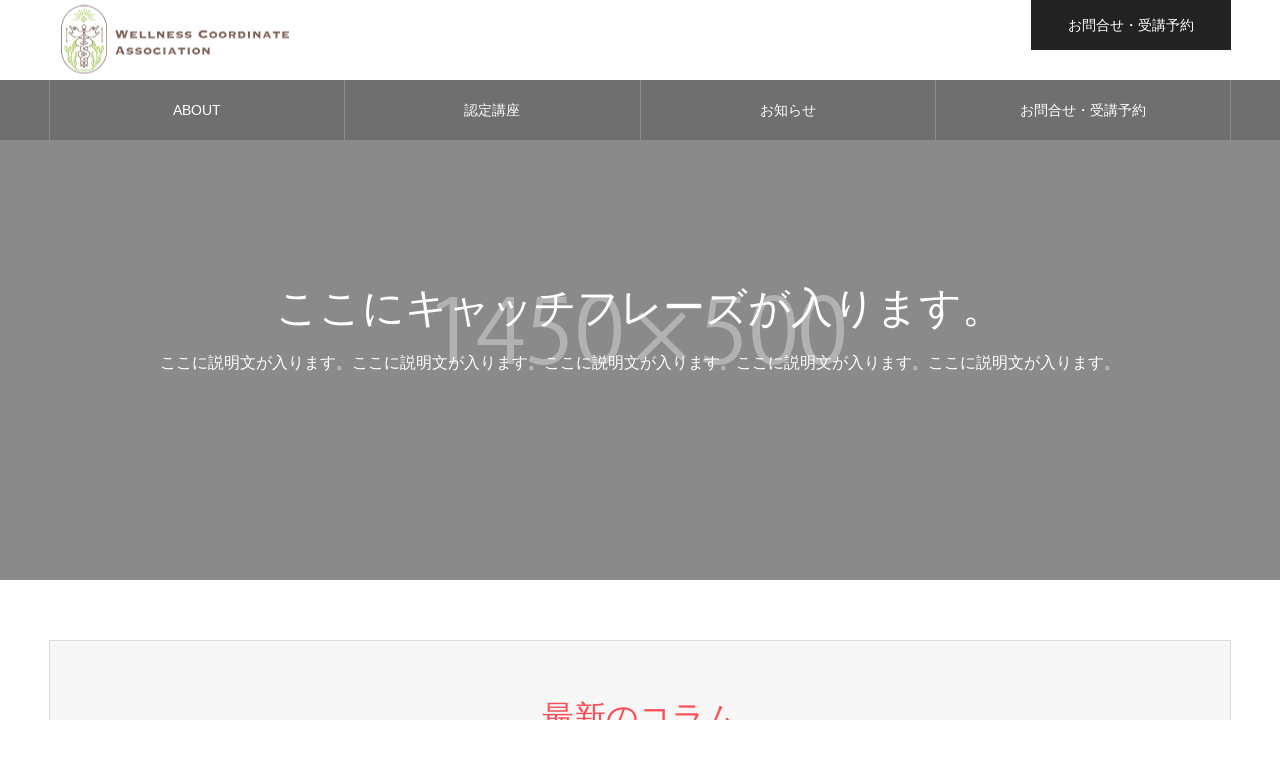

--- FILE ---
content_type: text/html; charset=UTF-8
request_url: https://wca-aroma.com/column/
body_size: 10086
content:
<!DOCTYPE html>
<html class="pc" lang="ja">
<head>
<meta charset="UTF-8">
<!--[if IE]><meta http-equiv="X-UA-Compatible" content="IE=edge"><![endif]-->
<meta name="viewport" content="width=device-width">
<meta name="format-detection" content="telephone=no">
<meta name="description" content="人が持つ本来の健康をコーディネートする">
<link rel="pingback" href="https://wca-aroma.com/xmlrpc.php">
<link rel="shortcut icon" href="https://wca-aroma.com/wp-content/uploads/2024/03/WCA_favicon.png">
<title>コラム | 一般社団法人ウェルネスコーディネート協会</title>
<meta name='robots' content='max-image-preview:large' />
<link rel="alternate" type="application/rss+xml" title="一般社団法人ウェルネスコーディネート協会 &raquo; フィード" href="https://wca-aroma.com/feed/" />
<link rel="alternate" type="application/rss+xml" title="一般社団法人ウェルネスコーディネート協会 &raquo; コメントフィード" href="https://wca-aroma.com/comments/feed/" />
<link rel="alternate" type="application/rss+xml" title="一般社団法人ウェルネスコーディネート協会 &raquo; コラム フィード" href="https://wca-aroma.com/column/feed/" />
<style id='wp-img-auto-sizes-contain-inline-css' type='text/css'>
img:is([sizes=auto i],[sizes^="auto," i]){contain-intrinsic-size:3000px 1500px}
/*# sourceURL=wp-img-auto-sizes-contain-inline-css */
</style>
<link rel='stylesheet' id='style-css' href='https://wca-aroma.com/wp-content/themes/noel_tcd072/style.css?ver=1.14' type='text/css' media='all' />
<style id='wp-emoji-styles-inline-css' type='text/css'>

	img.wp-smiley, img.emoji {
		display: inline !important;
		border: none !important;
		box-shadow: none !important;
		height: 1em !important;
		width: 1em !important;
		margin: 0 0.07em !important;
		vertical-align: -0.1em !important;
		background: none !important;
		padding: 0 !important;
	}
/*# sourceURL=wp-emoji-styles-inline-css */
</style>
<style id='wp-block-library-inline-css' type='text/css'>
:root{--wp-block-synced-color:#7a00df;--wp-block-synced-color--rgb:122,0,223;--wp-bound-block-color:var(--wp-block-synced-color);--wp-editor-canvas-background:#ddd;--wp-admin-theme-color:#007cba;--wp-admin-theme-color--rgb:0,124,186;--wp-admin-theme-color-darker-10:#006ba1;--wp-admin-theme-color-darker-10--rgb:0,107,160.5;--wp-admin-theme-color-darker-20:#005a87;--wp-admin-theme-color-darker-20--rgb:0,90,135;--wp-admin-border-width-focus:2px}@media (min-resolution:192dpi){:root{--wp-admin-border-width-focus:1.5px}}.wp-element-button{cursor:pointer}:root .has-very-light-gray-background-color{background-color:#eee}:root .has-very-dark-gray-background-color{background-color:#313131}:root .has-very-light-gray-color{color:#eee}:root .has-very-dark-gray-color{color:#313131}:root .has-vivid-green-cyan-to-vivid-cyan-blue-gradient-background{background:linear-gradient(135deg,#00d084,#0693e3)}:root .has-purple-crush-gradient-background{background:linear-gradient(135deg,#34e2e4,#4721fb 50%,#ab1dfe)}:root .has-hazy-dawn-gradient-background{background:linear-gradient(135deg,#faaca8,#dad0ec)}:root .has-subdued-olive-gradient-background{background:linear-gradient(135deg,#fafae1,#67a671)}:root .has-atomic-cream-gradient-background{background:linear-gradient(135deg,#fdd79a,#004a59)}:root .has-nightshade-gradient-background{background:linear-gradient(135deg,#330968,#31cdcf)}:root .has-midnight-gradient-background{background:linear-gradient(135deg,#020381,#2874fc)}:root{--wp--preset--font-size--normal:16px;--wp--preset--font-size--huge:42px}.has-regular-font-size{font-size:1em}.has-larger-font-size{font-size:2.625em}.has-normal-font-size{font-size:var(--wp--preset--font-size--normal)}.has-huge-font-size{font-size:var(--wp--preset--font-size--huge)}.has-text-align-center{text-align:center}.has-text-align-left{text-align:left}.has-text-align-right{text-align:right}.has-fit-text{white-space:nowrap!important}#end-resizable-editor-section{display:none}.aligncenter{clear:both}.items-justified-left{justify-content:flex-start}.items-justified-center{justify-content:center}.items-justified-right{justify-content:flex-end}.items-justified-space-between{justify-content:space-between}.screen-reader-text{border:0;clip-path:inset(50%);height:1px;margin:-1px;overflow:hidden;padding:0;position:absolute;width:1px;word-wrap:normal!important}.screen-reader-text:focus{background-color:#ddd;clip-path:none;color:#444;display:block;font-size:1em;height:auto;left:5px;line-height:normal;padding:15px 23px 14px;text-decoration:none;top:5px;width:auto;z-index:100000}html :where(.has-border-color){border-style:solid}html :where([style*=border-top-color]){border-top-style:solid}html :where([style*=border-right-color]){border-right-style:solid}html :where([style*=border-bottom-color]){border-bottom-style:solid}html :where([style*=border-left-color]){border-left-style:solid}html :where([style*=border-width]){border-style:solid}html :where([style*=border-top-width]){border-top-style:solid}html :where([style*=border-right-width]){border-right-style:solid}html :where([style*=border-bottom-width]){border-bottom-style:solid}html :where([style*=border-left-width]){border-left-style:solid}html :where(img[class*=wp-image-]){height:auto;max-width:100%}:where(figure){margin:0 0 1em}html :where(.is-position-sticky){--wp-admin--admin-bar--position-offset:var(--wp-admin--admin-bar--height,0px)}@media screen and (max-width:600px){html :where(.is-position-sticky){--wp-admin--admin-bar--position-offset:0px}}

/*# sourceURL=wp-block-library-inline-css */
</style><style id='global-styles-inline-css' type='text/css'>
:root{--wp--preset--aspect-ratio--square: 1;--wp--preset--aspect-ratio--4-3: 4/3;--wp--preset--aspect-ratio--3-4: 3/4;--wp--preset--aspect-ratio--3-2: 3/2;--wp--preset--aspect-ratio--2-3: 2/3;--wp--preset--aspect-ratio--16-9: 16/9;--wp--preset--aspect-ratio--9-16: 9/16;--wp--preset--color--black: #000000;--wp--preset--color--cyan-bluish-gray: #abb8c3;--wp--preset--color--white: #ffffff;--wp--preset--color--pale-pink: #f78da7;--wp--preset--color--vivid-red: #cf2e2e;--wp--preset--color--luminous-vivid-orange: #ff6900;--wp--preset--color--luminous-vivid-amber: #fcb900;--wp--preset--color--light-green-cyan: #7bdcb5;--wp--preset--color--vivid-green-cyan: #00d084;--wp--preset--color--pale-cyan-blue: #8ed1fc;--wp--preset--color--vivid-cyan-blue: #0693e3;--wp--preset--color--vivid-purple: #9b51e0;--wp--preset--gradient--vivid-cyan-blue-to-vivid-purple: linear-gradient(135deg,rgb(6,147,227) 0%,rgb(155,81,224) 100%);--wp--preset--gradient--light-green-cyan-to-vivid-green-cyan: linear-gradient(135deg,rgb(122,220,180) 0%,rgb(0,208,130) 100%);--wp--preset--gradient--luminous-vivid-amber-to-luminous-vivid-orange: linear-gradient(135deg,rgb(252,185,0) 0%,rgb(255,105,0) 100%);--wp--preset--gradient--luminous-vivid-orange-to-vivid-red: linear-gradient(135deg,rgb(255,105,0) 0%,rgb(207,46,46) 100%);--wp--preset--gradient--very-light-gray-to-cyan-bluish-gray: linear-gradient(135deg,rgb(238,238,238) 0%,rgb(169,184,195) 100%);--wp--preset--gradient--cool-to-warm-spectrum: linear-gradient(135deg,rgb(74,234,220) 0%,rgb(151,120,209) 20%,rgb(207,42,186) 40%,rgb(238,44,130) 60%,rgb(251,105,98) 80%,rgb(254,248,76) 100%);--wp--preset--gradient--blush-light-purple: linear-gradient(135deg,rgb(255,206,236) 0%,rgb(152,150,240) 100%);--wp--preset--gradient--blush-bordeaux: linear-gradient(135deg,rgb(254,205,165) 0%,rgb(254,45,45) 50%,rgb(107,0,62) 100%);--wp--preset--gradient--luminous-dusk: linear-gradient(135deg,rgb(255,203,112) 0%,rgb(199,81,192) 50%,rgb(65,88,208) 100%);--wp--preset--gradient--pale-ocean: linear-gradient(135deg,rgb(255,245,203) 0%,rgb(182,227,212) 50%,rgb(51,167,181) 100%);--wp--preset--gradient--electric-grass: linear-gradient(135deg,rgb(202,248,128) 0%,rgb(113,206,126) 100%);--wp--preset--gradient--midnight: linear-gradient(135deg,rgb(2,3,129) 0%,rgb(40,116,252) 100%);--wp--preset--font-size--small: 13px;--wp--preset--font-size--medium: 20px;--wp--preset--font-size--large: 36px;--wp--preset--font-size--x-large: 42px;--wp--preset--spacing--20: 0.44rem;--wp--preset--spacing--30: 0.67rem;--wp--preset--spacing--40: 1rem;--wp--preset--spacing--50: 1.5rem;--wp--preset--spacing--60: 2.25rem;--wp--preset--spacing--70: 3.38rem;--wp--preset--spacing--80: 5.06rem;--wp--preset--shadow--natural: 6px 6px 9px rgba(0, 0, 0, 0.2);--wp--preset--shadow--deep: 12px 12px 50px rgba(0, 0, 0, 0.4);--wp--preset--shadow--sharp: 6px 6px 0px rgba(0, 0, 0, 0.2);--wp--preset--shadow--outlined: 6px 6px 0px -3px rgb(255, 255, 255), 6px 6px rgb(0, 0, 0);--wp--preset--shadow--crisp: 6px 6px 0px rgb(0, 0, 0);}:where(.is-layout-flex){gap: 0.5em;}:where(.is-layout-grid){gap: 0.5em;}body .is-layout-flex{display: flex;}.is-layout-flex{flex-wrap: wrap;align-items: center;}.is-layout-flex > :is(*, div){margin: 0;}body .is-layout-grid{display: grid;}.is-layout-grid > :is(*, div){margin: 0;}:where(.wp-block-columns.is-layout-flex){gap: 2em;}:where(.wp-block-columns.is-layout-grid){gap: 2em;}:where(.wp-block-post-template.is-layout-flex){gap: 1.25em;}:where(.wp-block-post-template.is-layout-grid){gap: 1.25em;}.has-black-color{color: var(--wp--preset--color--black) !important;}.has-cyan-bluish-gray-color{color: var(--wp--preset--color--cyan-bluish-gray) !important;}.has-white-color{color: var(--wp--preset--color--white) !important;}.has-pale-pink-color{color: var(--wp--preset--color--pale-pink) !important;}.has-vivid-red-color{color: var(--wp--preset--color--vivid-red) !important;}.has-luminous-vivid-orange-color{color: var(--wp--preset--color--luminous-vivid-orange) !important;}.has-luminous-vivid-amber-color{color: var(--wp--preset--color--luminous-vivid-amber) !important;}.has-light-green-cyan-color{color: var(--wp--preset--color--light-green-cyan) !important;}.has-vivid-green-cyan-color{color: var(--wp--preset--color--vivid-green-cyan) !important;}.has-pale-cyan-blue-color{color: var(--wp--preset--color--pale-cyan-blue) !important;}.has-vivid-cyan-blue-color{color: var(--wp--preset--color--vivid-cyan-blue) !important;}.has-vivid-purple-color{color: var(--wp--preset--color--vivid-purple) !important;}.has-black-background-color{background-color: var(--wp--preset--color--black) !important;}.has-cyan-bluish-gray-background-color{background-color: var(--wp--preset--color--cyan-bluish-gray) !important;}.has-white-background-color{background-color: var(--wp--preset--color--white) !important;}.has-pale-pink-background-color{background-color: var(--wp--preset--color--pale-pink) !important;}.has-vivid-red-background-color{background-color: var(--wp--preset--color--vivid-red) !important;}.has-luminous-vivid-orange-background-color{background-color: var(--wp--preset--color--luminous-vivid-orange) !important;}.has-luminous-vivid-amber-background-color{background-color: var(--wp--preset--color--luminous-vivid-amber) !important;}.has-light-green-cyan-background-color{background-color: var(--wp--preset--color--light-green-cyan) !important;}.has-vivid-green-cyan-background-color{background-color: var(--wp--preset--color--vivid-green-cyan) !important;}.has-pale-cyan-blue-background-color{background-color: var(--wp--preset--color--pale-cyan-blue) !important;}.has-vivid-cyan-blue-background-color{background-color: var(--wp--preset--color--vivid-cyan-blue) !important;}.has-vivid-purple-background-color{background-color: var(--wp--preset--color--vivid-purple) !important;}.has-black-border-color{border-color: var(--wp--preset--color--black) !important;}.has-cyan-bluish-gray-border-color{border-color: var(--wp--preset--color--cyan-bluish-gray) !important;}.has-white-border-color{border-color: var(--wp--preset--color--white) !important;}.has-pale-pink-border-color{border-color: var(--wp--preset--color--pale-pink) !important;}.has-vivid-red-border-color{border-color: var(--wp--preset--color--vivid-red) !important;}.has-luminous-vivid-orange-border-color{border-color: var(--wp--preset--color--luminous-vivid-orange) !important;}.has-luminous-vivid-amber-border-color{border-color: var(--wp--preset--color--luminous-vivid-amber) !important;}.has-light-green-cyan-border-color{border-color: var(--wp--preset--color--light-green-cyan) !important;}.has-vivid-green-cyan-border-color{border-color: var(--wp--preset--color--vivid-green-cyan) !important;}.has-pale-cyan-blue-border-color{border-color: var(--wp--preset--color--pale-cyan-blue) !important;}.has-vivid-cyan-blue-border-color{border-color: var(--wp--preset--color--vivid-cyan-blue) !important;}.has-vivid-purple-border-color{border-color: var(--wp--preset--color--vivid-purple) !important;}.has-vivid-cyan-blue-to-vivid-purple-gradient-background{background: var(--wp--preset--gradient--vivid-cyan-blue-to-vivid-purple) !important;}.has-light-green-cyan-to-vivid-green-cyan-gradient-background{background: var(--wp--preset--gradient--light-green-cyan-to-vivid-green-cyan) !important;}.has-luminous-vivid-amber-to-luminous-vivid-orange-gradient-background{background: var(--wp--preset--gradient--luminous-vivid-amber-to-luminous-vivid-orange) !important;}.has-luminous-vivid-orange-to-vivid-red-gradient-background{background: var(--wp--preset--gradient--luminous-vivid-orange-to-vivid-red) !important;}.has-very-light-gray-to-cyan-bluish-gray-gradient-background{background: var(--wp--preset--gradient--very-light-gray-to-cyan-bluish-gray) !important;}.has-cool-to-warm-spectrum-gradient-background{background: var(--wp--preset--gradient--cool-to-warm-spectrum) !important;}.has-blush-light-purple-gradient-background{background: var(--wp--preset--gradient--blush-light-purple) !important;}.has-blush-bordeaux-gradient-background{background: var(--wp--preset--gradient--blush-bordeaux) !important;}.has-luminous-dusk-gradient-background{background: var(--wp--preset--gradient--luminous-dusk) !important;}.has-pale-ocean-gradient-background{background: var(--wp--preset--gradient--pale-ocean) !important;}.has-electric-grass-gradient-background{background: var(--wp--preset--gradient--electric-grass) !important;}.has-midnight-gradient-background{background: var(--wp--preset--gradient--midnight) !important;}.has-small-font-size{font-size: var(--wp--preset--font-size--small) !important;}.has-medium-font-size{font-size: var(--wp--preset--font-size--medium) !important;}.has-large-font-size{font-size: var(--wp--preset--font-size--large) !important;}.has-x-large-font-size{font-size: var(--wp--preset--font-size--x-large) !important;}
/*# sourceURL=global-styles-inline-css */
</style>

<style id='classic-theme-styles-inline-css' type='text/css'>
/*! This file is auto-generated */
.wp-block-button__link{color:#fff;background-color:#32373c;border-radius:9999px;box-shadow:none;text-decoration:none;padding:calc(.667em + 2px) calc(1.333em + 2px);font-size:1.125em}.wp-block-file__button{background:#32373c;color:#fff;text-decoration:none}
/*# sourceURL=/wp-includes/css/classic-themes.min.css */
</style>
<script type="text/javascript" src="https://wca-aroma.com/wp-includes/js/jquery/jquery.min.js?ver=3.7.1" id="jquery-core-js"></script>
<script type="text/javascript" src="https://wca-aroma.com/wp-includes/js/jquery/jquery-migrate.min.js?ver=3.4.1" id="jquery-migrate-js"></script>
<link rel="https://api.w.org/" href="https://wca-aroma.com/wp-json/" />
<link rel="stylesheet" href="https://wca-aroma.com/wp-content/themes/noel_tcd072/css/design-plus.css?ver=1.14">
<link rel="stylesheet" href="https://wca-aroma.com/wp-content/themes/noel_tcd072/css/sns-botton.css?ver=1.14">
<link rel="stylesheet" media="screen and (max-width:1250px)" href="https://wca-aroma.com/wp-content/themes/noel_tcd072/css/responsive.css?ver=1.14">
<link rel="stylesheet" media="screen and (max-width:1250px)" href="https://wca-aroma.com/wp-content/themes/noel_tcd072/css/footer-bar.css?ver=1.14">

<script src="https://wca-aroma.com/wp-content/themes/noel_tcd072/js/jquery.easing.1.4.js?ver=1.14"></script>
<script src="https://wca-aroma.com/wp-content/themes/noel_tcd072/js/jscript.js?ver=1.14"></script>
<script src="https://wca-aroma.com/wp-content/themes/noel_tcd072/js/comment.js?ver=1.14"></script>


<link rel="stylesheet" href="https://wca-aroma.com/wp-content/themes/noel_tcd072/js/perfect-scrollbar.css?ver=1.14">
<script src="https://wca-aroma.com/wp-content/themes/noel_tcd072/js/perfect-scrollbar.min.js?ver=1.14"></script>

<script src="https://wca-aroma.com/wp-content/themes/noel_tcd072/js/jquery.cookie.js?ver=1.14"></script>


<style type="text/css">

body, input, textarea { font-family: "Hiragino Sans", "ヒラギノ角ゴ ProN", "Hiragino Kaku Gothic ProN", "游ゴシック", YuGothic, "メイリオ", Meiryo, sans-serif; }

.rich_font, .p-vertical { font-family: "Times New Roman" , "游明朝" , "Yu Mincho" , "游明朝体" , "YuMincho" , "ヒラギノ明朝 Pro W3" , "Hiragino Mincho Pro" , "HiraMinProN-W3" , "HGS明朝E" , "ＭＳ Ｐ明朝" , "MS PMincho" , serif; font-weight:500; }

.rich_font_type1 { font-family: Arial, "Hiragino Kaku Gothic ProN", "ヒラギノ角ゴ ProN W3", "メイリオ", Meiryo, sans-serif; }
.rich_font_type2 { font-family: "Hiragino Sans", "ヒラギノ角ゴ ProN", "Hiragino Kaku Gothic ProN", "游ゴシック", YuGothic, "メイリオ", Meiryo, sans-serif; font-weight:500; }
.rich_font_type3 { font-family: "Times New Roman" , "游明朝" , "Yu Mincho" , "游明朝体" , "YuMincho" , "ヒラギノ明朝 Pro W3" , "Hiragino Mincho Pro" , "HiraMinProN-W3" , "HGS明朝E" , "ＭＳ Ｐ明朝" , "MS PMincho" , serif; font-weight:500; }


.home #header_top { background:rgba(255,255,255,1); }
#header_top { background:rgba(255,255,255,1); }
#header_logo a { color:#000000; }
.pc #global_menu { background:rgba(0,0,0,0.2); }
.pc #global_menu > ul { border-left:1px solid rgba(255,255,255,0.2); }
.pc #global_menu > ul > li { border-right:1px solid rgba(255,255,255,0.2); }
.pc #global_menu > ul > li > a, .pc #global_menu ul ul li.menu-item-has-children > a:before { color:#ffffff; }
.pc #global_menu > ul > li > a:after { background:#a0c44c; }
.pc #global_menu ul ul a { color:#ffffff; background:#a0c44c; }
.pc #global_menu ul ul a:hover { background:#a0c44c; }
.pc .header_fix #global_menu { background:rgba(0,0,0,0.5); }
.pc .header_fix #global_menu > ul { border-left:1px solid rgba(255,255,255,0.5); }
.pc .header_fix #global_menu > ul > li { border-right:1px solid rgba(255,255,255,0.5); }
.mobile #mobile_menu { background:#222222; }
.mobile #global_menu a { color:#ffffff !important; background:#222222; border-bottom:1px solid #444444; }
.mobile #global_menu li li a { background:#333333; }
.mobile #global_menu a:hover, #mobile_menu .close_button:hover, #mobile_menu #global_menu .child_menu_button:hover { color:#ffffff !important; background:#a0c44c; }
.megamenu_clinic_list1 { border-color:#dddddd; background:#ffffff; }
.megamenu_clinic_list1 a { background:#ffffff; }
.megamenu_clinic_list1 ol, .megamenu_clinic_list1 li { border-color:#dddddd; }
.megamenu_clinic_list1 .title { color:#7c5d52; }
.megamenu_clinic_list2 { border-color:#dddddd; background:#ffffff; }
.megamenu_clinic_list2 a { background:#ffffff; }
.megamenu_clinic_list2_inner, .megamenu_clinic_list2 ol, .megamenu_clinic_list2 li { border-color:#dddddd; }
.megamenu_clinic_list2 .headline, .megamenu_clinic_list2 .title { color:#7c5d52; }
.megamenu_clinic_list2 .link_button a { color:#FFFFFF; background:#222222; }
.megamenu_clinic_list2 .link_button a:hover { color:#FFFFFF; background:#a0c44c; }
.megamenu_campaign_list { background:#f4f4f5; }
.megamenu_campaign_list .post_list_area, .megamenu_campaign_list .menu_area a:hover, .megamenu_campaign_list .menu_area li.active a { background:#ffffff; }
.megamenu_campaign_list .menu_area a { background:#7c5d52; }
.megamenu_campaign_list .menu_area a:hover, .megamenu_campaign_list .menu_area li.active a { color:#7c5d52; }
.pc .header_fix #header_top { background:rgba(255,255,255,0.8); }
.header_fix #header_logo a { color:#000000 !important; }
#header_button .button1 a, #footer_button .button1 a { color:#FFFFFF; background:#222222; }
#header_button .button1 a:hover, #footer_button .button1 a:hover { color:#FFFFFF; background:#a0c44c; }
#header_button .button2 a, #footer_button .button2 a { color:#FFFFFF; background:#222222; }
#header_button .button2 a:hover, #footer_button .button2 a:hover { color:#FFFFFF; background:#a0c44c; }
#footer_info_content1 .button a { color:#FFFFFF; background:#222222; }
#footer_info_content1 .button a:hover { color:#FFFFFF; background:#f45963; }
#footer_info_content2 .button a { color:#FFFFFF; background:#222222; }
#footer_info_content2 .button a:hover { color:#FFFFFF; background:#f45963; }
#footer_banner .title { color:#7c5d52; font-size:20px; }
#footer_menu_area, #footer_menu_area a, #footer_menu .footer_headline a:before { color:#000000; }
#footer_menu_area .footer_headline a { color:#a0c44c; }
#footer_menu_area a:hover, #footer_menu .footer_headline a:hover:before { color:#a0c44c; }
#footer_bottom, #footer_bottom a { color:#FFFFFF; }
@media screen and (max-width:950px) {
  #footer_banner .title { font-size:16px; }
}
body.single #main_col { font-size:16px; }
#page_header_catch .catch { font-size:42px; color:#FFFFFF; }
#page_header_catch .desc { font-size:16px; color:#FFFFFF; }
#page_header_catch .title { font-size:32px; color:#FFFFFF; }
#archive_column .headline { font-size:32px; color:#ff4b54; }
#archive_column .title { font-size:20px; color:#ff4b54; }
#archive_column .category a { color:#FFFFFF; background:#222222; }
#archive_column .category a:hover { color:#FFFFFF; background:#777777; }
#column_post_title_area .title { font-size:32px; color:#ff4b54; }
#column_post_image .category a { color:#FFFFFF; background:#222222; }
#column_post_image .category a:hover { color:#FFFFFF; background:#777777; }
#related_post .headline { font-size:20px; color:#ff4b52; }
@media screen and (max-width:950px) {
  #page_header_catch .catch { font-size:22px; }
  #page_header_catch .desc { font-size:14px; }
  #page_header_catch .title { font-size:20px; }
  #archive_column .headline { font-size:20px; }
  #archive_column .title { font-size:16px; }
}
@media screen and (max-width:750px) {
  body.single #main_col { font-size:13px; }
  #column_post_title_area .title { font-size:20px; }
  #related_post .headline { font-size:16px; }
}

.author_profile a.avatar img, .animate_image img, .animate_background .image {
  width:100%; height:auto;
  -webkit-transition: transform  0.75s ease;
  transition: transform  0.75s ease;
}
.author_profile a.avatar:hover img, .animate_image:hover img, .animate_background:hover .image, #index_staff_slider a:hover img {
  -webkit-transform: scale(1.2);
  transform: scale(1.2);
}




a { color:#000; }

#bread_crumb li.last span, #comment_headline, .tcd_category_list a:hover, .tcd_category_list .child_menu_button:hover, .side_headline, #faq_category li a:hover, #faq_category li.active a, #archive_service .bottom_area .sub_category li a:hover,
  #side_service_category_list a:hover, #side_service_category_list li.active > a, #side_faq_category_list a:hover, #side_faq_category_list li.active a, #side_staff_list a:hover, #side_staff_list li.active a, .cf_data_list li a:hover,
    #side_campaign_category_list a:hover, #side_campaign_category_list li.active a, #side_clinic_list a:hover, #side_clinic_list li.active a
{ color: #7c5d52; }

#page_header .tab, #return_top a, #comment_tab li a:hover, #comment_tab li.active a, #comment_header #comment_closed p, #submit_comment:hover, #cancel_comment_reply a:hover, #p_readmore .button:hover,
  #wp-calendar td a:hover, #post_pagination p, #post_pagination a:hover, .page_navi span.current, .page_navi a:hover, .c-pw__btn:hover
{ background-color: #7c5d52; }

#guest_info input:focus, #comment_textarea textarea:focus, .c-pw__box-input:focus
{ border-color: #7c5d52; }

#comment_tab li.active a:after, #comment_header #comment_closed p:after
{ border-color:#7c5d52 transparent transparent transparent; }


#header_logo a:hover, #footer a:hover, .cardlink_title a:hover, #menu_button:hover:before, #header_logo a:hover, #related_post .item a:hover, .comment a:hover, .comment_form_wrapper a:hover, #next_prev_post a:hover,
  #bread_crumb a:hover, #bread_crumb li.home a:hover:after, .author_profile a:hover, .author_profile .author_link li a:hover:before, #post_meta_bottom a:hover, #next_prev_post a:hover:before,
    #recent_news a.link:hover, #recent_news .link:hover:after, #recent_news li a:hover .title, #searchform .submit_button:hover:before, .styled_post_list1 a:hover .title_area, .styled_post_list1 a:hover .date, .p-dropdown__title:hover:after, .p-dropdown__list li a:hover
{ color: #a0c44c; }
.post_content a, .custom-html-widget a { color: #7c5d52; }
.post_content a:hover, .custom-html-widget a:hover { color:#888888; }
#return_top a:hover { background-color: #a0c44c; }
.frost_bg:before { background:rgba(255,255,255,0.4); }
.blur_image img { filter:blur(10px); }
.campaign_cat_id14 { background:#000000; }
.campaign_cat_id14:hover { background:#444444; }
.campaign_cat_id15 { background:#000000; }
.campaign_cat_id15:hover { background:#444444; }
.campaign_cat_id16 { background:#000000; }
.campaign_cat_id16:hover { background:#444444; }
.campaign_cat_id17 { background:#000000; }
.campaign_cat_id17:hover { background:#444444; }
#site_wrap { display:none; }
#site_loader_overlay {
  background:#ffffff;
  opacity: 1;
  position: fixed;
  top: 0px;
  left: 0px;
  width: 100%;
  height: 100%;
  width: 100vw;
  height: 100vh;
  z-index: 99999;
}
#site_loader_animation {
  width: 48px;
  height: 48px;
  font-size: 10px;
  text-indent: -9999em;
  position: fixed;
  top: 0;
  left: 0;
	right: 0;
	bottom: 0;
	margin: auto;
  border: 3px solid rgba(216,1,0,0.2);
  border-top-color: #d80100;
  border-radius: 50%;
  -webkit-animation: loading-circle 1.1s infinite linear;
  animation: loading-circle 1.1s infinite linear;
}
@-webkit-keyframes loading-circle {
  0% { -webkit-transform: rotate(0deg); transform: rotate(0deg); }
  100% { -webkit-transform: rotate(360deg); transform: rotate(360deg); }
}
@media only screen and (max-width: 767px) {
	#site_loader_animation { width: 30px; height: 30px; }
}
@keyframes loading-circle {
  0% { -webkit-transform: rotate(0deg); transform: rotate(0deg); }
  100% { -webkit-transform: rotate(360deg); transform: rotate(360deg); }
}



</style>

</head>
<body id="body" class="archive post-type-archive post-type-archive-column wp-theme-noel_tcd072 has_header_button">


<div id="container">

 <header id="header">

  <div id="header_top">
   <div id="header_top_inner">
    <div id="header_logo">
     
<div class="logo">
 <a href="https://wca-aroma.com/" title="一般社団法人ウェルネスコーディネート協会">
    <img class="pc_logo_image" src="https://wca-aroma.com/wp-content/uploads/2024/03/WCA_logo_yoko3.png?1769036790" alt="一般社団法人ウェルネスコーディネート協会" title="一般社団法人ウェルネスコーディネート協会" width="250" height="71" />
      <img class="mobile_logo_image" src="https://wca-aroma.com/wp-content/uploads/2024/03/WCA_logo_yoko2.png?1769036790" alt="一般社団法人ウェルネスコーディネート協会" title="一般社団法人ウェルネスコーディネート協会" width="150" height="42" />
   </a>
</div>

    </div>
        <a href="#" id="menu_button"><span>メニュー</span></a>
            <div id="header_button" class="clearfix">
          <div class="button button1">
      <a href="https://wca-aroma.com/contact/" target="_blank">お問合せ・受講予約</a>
     </div><!-- END .header_button -->
         </div><!-- END #header_button -->
       </div><!-- END #header_top_inner -->
  </div><!-- END #header_top -->

    <nav id="global_menu">
   <ul id="menu-%e3%82%b5%e3%83%b3%e3%83%97%e3%83%ab%e3%83%a1%e3%83%8b%e3%83%a5%e3%83%bc" class="menu"><li id="menu-item-117" class="menu-item menu-item-type-post_type menu-item-object-page menu-item-117"><a href="https://wca-aroma.com/about/">ABOUT</a></li>
<li id="menu-item-119" class="menu-item menu-item-type-custom menu-item-object-custom menu-item-119"><a href="/course/" class="megamenu_button" data-megamenu="js-megamenu119">認定講座</a></li>
<li id="menu-item-120" class="menu-item menu-item-type-custom menu-item-object-custom menu-item-120"><a href="/news/">お知らせ</a></li>
<li id="menu-item-201" class="menu-item menu-item-type-post_type menu-item-object-page menu-item-201"><a href="https://wca-aroma.com/contact/">お問合せ・受講予約</a></li>
</ul>  </nav>
  
 </header>


 <div class="megamenu_clinic_list1" id="js-megamenu119">
  <ol class="clearfix">
    <li class="item">
   <a class="link animate_background" href="https://wca-aroma.com/course/basicaromacraft/">
    <h3 class="title rich_font"><span>エッセンシャルオイルベーシック講座</span></h3>
    <div class="image_wrap">
     <div class="image" style="background:url(https://wca-aroma.com/wp-content/uploads/2024/03/course3-830x300.jpg) no-repeat center center; background-size:cover;"></div>
    </div>
        <p class="catch"><span>エッセンシャルオイルベーシック講座</span></p>
       </a>
  </li>
    <li class="item">
   <a class="link animate_background" href="https://wca-aroma.com/course/cancellationpolicy/">
    <h3 class="title rich_font"><span>講座に関するお願い</span></h3>
    <div class="image_wrap">
     <div class="image" style="background:url(https://wca-aroma.com/wp-content/uploads/2024/03/about_2.jpg) no-repeat center center; background-size:cover;"></div>
    </div>
        <p class="catch"><span>講座に関するお願い</span></p>
       </a>
  </li>
    <li class="item">
   <a class="link animate_background" href="https://wca-aroma.com/course/advancearomacraft/">
    <h3 class="title rich_font"><span>エッセンシャルオイルアドバンス講座</span></h3>
    <div class="image_wrap">
     <div class="image" style="background:url(https://wca-aroma.com/wp-content/uploads/2024/03/course2-830x300.jpg) no-repeat center center; background-size:cover;"></div>
    </div>
        <p class="catch"><span>エッセンシャルオイルアドバンス講座</span></p>
       </a>
  </li>
   </ol>
 </div>

 <div id="page_header" style="background:url(https://wca-aroma.com/wp-content/uploads/2024/03/image_1450x500.gif) no-repeat center top; background-size:cover;">
 <div id="page_header_inner">
  <div id="page_header_catch">
   <h1 class="catch rich_font"><span>ここにキャッチフレーズが入ります。</span></h1>   <p class="desc"><span>ここに説明文が入ります。ここに説明文が入ります。ここに説明文が入ります。ここに説明文が入ります。ここに説明文が入ります。</span></p>  </div>
 </div>
 <div class="overlay" style="background:rgba(0,0,0,0.3);"></div></div>

<div id="archive_column" style="background:#f7f7f8; border:1px solid #dddddd;">

  <div id="column_list" class="clearfix">
  <h2 class="headline rich_font">最新のコラム</h2>
    <article class="item clearfix">
      <div class="category">
        <a href="https://wca-aroma.com/column_category/column_category1/">コラムカテゴリー1</a>
        <a href="https://wca-aroma.com/column_category/column_category2/">コラムカテゴリー2</a>
        <a href="https://wca-aroma.com/column_category/column_category3/">コラムカテゴリー3</a>
        <a href="https://wca-aroma.com/column_category/column_category4/">コラムカテゴリー4</a>
       </div>
      <a class="link animate_background" href="https://wca-aroma.com/column/sample-column4/" style="background:none;">
    <div class="top_area">
     <div class="title_area frost_bg">
      <h3 class="title rich_font"><span>コラムサンプル4</span></h3>
      <div class="blur_image">
       <img class="image object_fit" src="https://wca-aroma.com/wp-content/uploads/2024/03/image_830x500-730x500.gif" data-src="https://wca-aroma.com/wp-content/uploads/2024/03/image_830x500-730x500.gif">
      </div>
     </div>
     <img class="image normal_image object_fit" src="https://wca-aroma.com/wp-content/uploads/2024/03/image_830x500-730x500.gif">
    </div>
    <p class="desc"><span>サンプルテキスト。サンプルテキスト。…</span></p>
   </a>
  </article>
    <article class="item clearfix">
      <div class="category">
        <a href="https://wca-aroma.com/column_category/column_category1/">コラムカテゴリー1</a>
        <a href="https://wca-aroma.com/column_category/column_category2/">コラムカテゴリー2</a>
        <a href="https://wca-aroma.com/column_category/column_category3/">コラムカテゴリー3</a>
        <a href="https://wca-aroma.com/column_category/column_category4/">コラムカテゴリー4</a>
       </div>
      <a class="link animate_background" href="https://wca-aroma.com/column/sample-column3/" style="background:none;">
    <div class="top_area">
     <div class="title_area frost_bg">
      <h3 class="title rich_font"><span>コラムサンプル3</span></h3>
      <div class="blur_image">
       <img class="image object_fit" src="https://wca-aroma.com/wp-content/uploads/2024/03/image_830x500-730x500.gif" data-src="https://wca-aroma.com/wp-content/uploads/2024/03/image_830x500-730x500.gif">
      </div>
     </div>
     <img class="image normal_image object_fit" src="https://wca-aroma.com/wp-content/uploads/2024/03/image_830x500-730x500.gif">
    </div>
    <p class="desc"><span>サンプルテキスト。サンプルテキスト。…</span></p>
   </a>
  </article>
    <article class="item clearfix">
      <div class="category">
        <a href="https://wca-aroma.com/column_category/column_category1/">コラムカテゴリー1</a>
        <a href="https://wca-aroma.com/column_category/column_category2/">コラムカテゴリー2</a>
        <a href="https://wca-aroma.com/column_category/column_category3/">コラムカテゴリー3</a>
        <a href="https://wca-aroma.com/column_category/column_category4/">コラムカテゴリー4</a>
       </div>
      <a class="link animate_background" href="https://wca-aroma.com/column/sample-column2/" style="background:none;">
    <div class="top_area">
     <div class="title_area frost_bg">
      <h3 class="title rich_font"><span>コラムサンプル2</span></h3>
      <div class="blur_image">
       <img class="image object_fit" src="https://wca-aroma.com/wp-content/uploads/2024/03/image_830x500-730x500.gif" data-src="https://wca-aroma.com/wp-content/uploads/2024/03/image_830x500-730x500.gif">
      </div>
     </div>
     <img class="image normal_image object_fit" src="https://wca-aroma.com/wp-content/uploads/2024/03/image_830x500-730x500.gif">
    </div>
    <p class="desc"><span>サンプルテキスト。サンプルテキスト。…</span></p>
   </a>
  </article>
    <article class="item clearfix">
      <div class="category">
        <a href="https://wca-aroma.com/column_category/column_category1/">コラムカテゴリー1</a>
        <a href="https://wca-aroma.com/column_category/column_category2/">コラムカテゴリー2</a>
        <a href="https://wca-aroma.com/column_category/column_category3/">コラムカテゴリー3</a>
        <a href="https://wca-aroma.com/column_category/column_category4/">コラムカテゴリー4</a>
       </div>
      <a class="link animate_background" href="https://wca-aroma.com/column/sample-column1/" style="background:none;">
    <div class="top_area">
     <div class="title_area frost_bg">
      <h3 class="title rich_font"><span>コラムサンプル1</span></h3>
      <div class="blur_image">
       <img class="image object_fit" src="https://wca-aroma.com/wp-content/uploads/2024/03/image_830x500-730x500.gif" data-src="https://wca-aroma.com/wp-content/uploads/2024/03/image_830x500-730x500.gif">
      </div>
     </div>
     <img class="image normal_image object_fit" src="https://wca-aroma.com/wp-content/uploads/2024/03/image_830x500-730x500.gif">
    </div>
    <p class="desc"><span>サンプルテキスト。サンプルテキスト。…</span></p>
   </a>
  </article>
   </div><!-- END #column_list -->
  
</div><!-- END #archive_column -->


  <div id="footer_banner" class="clearfix">
    <div class="box box1">
   <a class="link animate_background" href="/about/">
    <div class="catch frost_bg">
     <p class="title rich_font">協会案内</p>
     <div class="blur_image">
      <img class="image object_fit" src="https://wca-aroma.com/wp-content/uploads/2024/03/footer_3.jpg" data-src="https://wca-aroma.com/wp-content/uploads/2024/03/footer_3.jpg">
     </div>
    </div>
    <img class="image normal_image object_fit" src="https://wca-aroma.com/wp-content/uploads/2024/03/footer_3.jpg">
   </a>
  </div>
    <div class="box box2">
   <a class="link animate_background" href="/course/">
    <div class="catch frost_bg">
     <p class="title rich_font">講座案内</p>
     <div class="blur_image">
      <img class="image object_fit" src="https://wca-aroma.com/wp-content/uploads/2024/03/wellness2.jpg" data-src="https://wca-aroma.com/wp-content/uploads/2024/03/wellness2.jpg">
     </div>
    </div>
    <img class="image normal_image object_fit" src="https://wca-aroma.com/wp-content/uploads/2024/03/wellness2.jpg">
   </a>
  </div>
    <div class="box box3">
   <a class="link animate_background" href="/contact/">
    <div class="catch frost_bg">
     <p class="title rich_font">お問い合わせ</p>
     <div class="blur_image">
      <img class="image object_fit" src="https://wca-aroma.com/wp-content/uploads/2024/03/wellness4.png" data-src="https://wca-aroma.com/wp-content/uploads/2024/03/wellness4.png">
     </div>
    </div>
    <img class="image normal_image object_fit" src="https://wca-aroma.com/wp-content/uploads/2024/03/wellness4.png">
   </a>
  </div>
   </div><!-- END #footer_banner -->
 

  <div id="footer_information">
  <div id="footer_information_inner" class="clearfix">
      <div id="footer_company">
        <div id="footer_logo">
     
<h3 class="logo">
 <a href="https://wca-aroma.com/" title="一般社団法人ウェルネスコーディネート協会">
    <img class="pc_logo_image" src="https://wca-aroma.com/wp-content/uploads/2024/03/WCA_logo_yoko3.png?1769036790" alt="一般社団法人ウェルネスコーディネート協会" title="一般社団法人ウェルネスコーディネート協会" width="250" height="71" />
      <img class="mobile_logo_image" src="https://wca-aroma.com/wp-content/uploads/2024/03/WCA_logo_yoko2.png?1769036790" alt="一般社団法人ウェルネスコーディネート協会" title="一般社団法人ウェルネスコーディネート協会" width="150" height="42" />
   </a>
</h3>

    </div>
        <p class="desc">一般社団法人ウェルネスコーディネート協会</p>   </div><!-- END #footer_company -->
        </div><!-- END #footer_information_inner -->
 </div><!-- END #footer_information -->
 

 <div id="footer_menu_area" style="background:#f4f4f5;">
  <div id="footer_menu_area_inner" class="clearfix">
         <div id="footer_menu" class="footer_menu">
        <h3 class="footer_headline"><a href="https://wca-aroma.com/">HOME</a></h3>
        <ul id="menu-%e3%83%95%e3%83%83%e3%82%bf%e3%83%bc%e3%83%a1%e3%83%8b%e3%83%a5%e3%83%bc" class="menu"><li id="menu-item-188" class="menu-item menu-item-type-post_type menu-item-object-page menu-item-188"><a href="https://wca-aroma.com/about/">ABOUT</a></li>
<li id="menu-item-189" class="menu-item menu-item-type-custom menu-item-object-custom menu-item-189"><a href="https://wca-aroma.com/course/">認定講座</a></li>
<li id="menu-item-190" class="menu-item menu-item-type-custom menu-item-object-custom menu-item-190"><a href="https://wca-aroma.com/news/">お知らせ</a></li>
<li id="menu-item-186" class="menu-item menu-item-type-post_type menu-item-object-page menu-item-186"><a href="https://wca-aroma.com/commerce/">​特定商取引に関する法律に基づく表示</a></li>
<li id="menu-item-200" class="menu-item menu-item-type-post_type menu-item-object-page menu-item-200"><a href="https://wca-aroma.com/contact/">お問合せ・受講予約</a></li>
</ul>   </div>
        </div><!-- END #footer_menu_area_inner -->
 </div><!-- END #footer_menu_area -->

 <div id="footer_bottom" style="background:#222222;">
  <div id="footer_bottom_inner" class="clearfix">

      <div id="return_top">
    <a href="#body"><span>PAGE TOP</span></a>
   </div>
   
         <ul id="footer_social_link" class="clearfix">
                                <li class="rss"><a href="https://wca-aroma.com/feed/" rel="nofollow" target="_blank" title="RSS"><span>RSS</span></a></li>   </ul>
   
   <p id="copyright">Copyright © WELLNESS COORDINATE ASSOCIATION</p>

  </div>
 </div><!-- END #footer_bottom -->

  <div id="footer_button">
    <div class="button button1">
   <a href="https://wca-aroma.com/contact/" target="_blank">お問合せ・受講予約</a>
  </div>
   </div><!-- END #footer_button -->
 
 
</div><!-- #container -->

<div id="mobile_menu">
 <div id="header_mobile_banner">
   </div><!-- END #header_mobile_banner -->
</div>

<script>
jQuery(document).ready(function($){
    $('#header_button').addClass('animate');
    $('#page_header').addClass('animate');
});
</script>


<script type="speculationrules">
{"prefetch":[{"source":"document","where":{"and":[{"href_matches":"/*"},{"not":{"href_matches":["/wp-*.php","/wp-admin/*","/wp-content/uploads/*","/wp-content/*","/wp-content/plugins/*","/wp-content/themes/noel_tcd072/*","/*\\?(.+)"]}},{"not":{"selector_matches":"a[rel~=\"nofollow\"]"}},{"not":{"selector_matches":".no-prefetch, .no-prefetch a"}}]},"eagerness":"conservative"}]}
</script>
<script id="wp-emoji-settings" type="application/json">
{"baseUrl":"https://s.w.org/images/core/emoji/17.0.2/72x72/","ext":".png","svgUrl":"https://s.w.org/images/core/emoji/17.0.2/svg/","svgExt":".svg","source":{"concatemoji":"https://wca-aroma.com/wp-includes/js/wp-emoji-release.min.js?ver=6.9"}}
</script>
<script type="module">
/* <![CDATA[ */
/*! This file is auto-generated */
const a=JSON.parse(document.getElementById("wp-emoji-settings").textContent),o=(window._wpemojiSettings=a,"wpEmojiSettingsSupports"),s=["flag","emoji"];function i(e){try{var t={supportTests:e,timestamp:(new Date).valueOf()};sessionStorage.setItem(o,JSON.stringify(t))}catch(e){}}function c(e,t,n){e.clearRect(0,0,e.canvas.width,e.canvas.height),e.fillText(t,0,0);t=new Uint32Array(e.getImageData(0,0,e.canvas.width,e.canvas.height).data);e.clearRect(0,0,e.canvas.width,e.canvas.height),e.fillText(n,0,0);const a=new Uint32Array(e.getImageData(0,0,e.canvas.width,e.canvas.height).data);return t.every((e,t)=>e===a[t])}function p(e,t){e.clearRect(0,0,e.canvas.width,e.canvas.height),e.fillText(t,0,0);var n=e.getImageData(16,16,1,1);for(let e=0;e<n.data.length;e++)if(0!==n.data[e])return!1;return!0}function u(e,t,n,a){switch(t){case"flag":return n(e,"\ud83c\udff3\ufe0f\u200d\u26a7\ufe0f","\ud83c\udff3\ufe0f\u200b\u26a7\ufe0f")?!1:!n(e,"\ud83c\udde8\ud83c\uddf6","\ud83c\udde8\u200b\ud83c\uddf6")&&!n(e,"\ud83c\udff4\udb40\udc67\udb40\udc62\udb40\udc65\udb40\udc6e\udb40\udc67\udb40\udc7f","\ud83c\udff4\u200b\udb40\udc67\u200b\udb40\udc62\u200b\udb40\udc65\u200b\udb40\udc6e\u200b\udb40\udc67\u200b\udb40\udc7f");case"emoji":return!a(e,"\ud83e\u1fac8")}return!1}function f(e,t,n,a){let r;const o=(r="undefined"!=typeof WorkerGlobalScope&&self instanceof WorkerGlobalScope?new OffscreenCanvas(300,150):document.createElement("canvas")).getContext("2d",{willReadFrequently:!0}),s=(o.textBaseline="top",o.font="600 32px Arial",{});return e.forEach(e=>{s[e]=t(o,e,n,a)}),s}function r(e){var t=document.createElement("script");t.src=e,t.defer=!0,document.head.appendChild(t)}a.supports={everything:!0,everythingExceptFlag:!0},new Promise(t=>{let n=function(){try{var e=JSON.parse(sessionStorage.getItem(o));if("object"==typeof e&&"number"==typeof e.timestamp&&(new Date).valueOf()<e.timestamp+604800&&"object"==typeof e.supportTests)return e.supportTests}catch(e){}return null}();if(!n){if("undefined"!=typeof Worker&&"undefined"!=typeof OffscreenCanvas&&"undefined"!=typeof URL&&URL.createObjectURL&&"undefined"!=typeof Blob)try{var e="postMessage("+f.toString()+"("+[JSON.stringify(s),u.toString(),c.toString(),p.toString()].join(",")+"));",a=new Blob([e],{type:"text/javascript"});const r=new Worker(URL.createObjectURL(a),{name:"wpTestEmojiSupports"});return void(r.onmessage=e=>{i(n=e.data),r.terminate(),t(n)})}catch(e){}i(n=f(s,u,c,p))}t(n)}).then(e=>{for(const n in e)a.supports[n]=e[n],a.supports.everything=a.supports.everything&&a.supports[n],"flag"!==n&&(a.supports.everythingExceptFlag=a.supports.everythingExceptFlag&&a.supports[n]);var t;a.supports.everythingExceptFlag=a.supports.everythingExceptFlag&&!a.supports.flag,a.supports.everything||((t=a.source||{}).concatemoji?r(t.concatemoji):t.wpemoji&&t.twemoji&&(r(t.twemoji),r(t.wpemoji)))});
//# sourceURL=https://wca-aroma.com/wp-includes/js/wp-emoji-loader.min.js
/* ]]> */
</script>
<script>
window.ontouchstart = function() {};
window.addEventListener('touchstart', function() {}, true);
window.addEventListener('touchstart', function() {}, false);

document.ontouchstart = function() {};
document.addEventListener('touchstart', function() {}, true);
document.addEventListener('touchstart', function() {}, false);

document.body.ontouchstart = function() {};
document.body.addEventListener('touchstart', function() {}, true);
document.body.addEventListener('touchstart', function() {}, false);
</script>
</body>
</html>